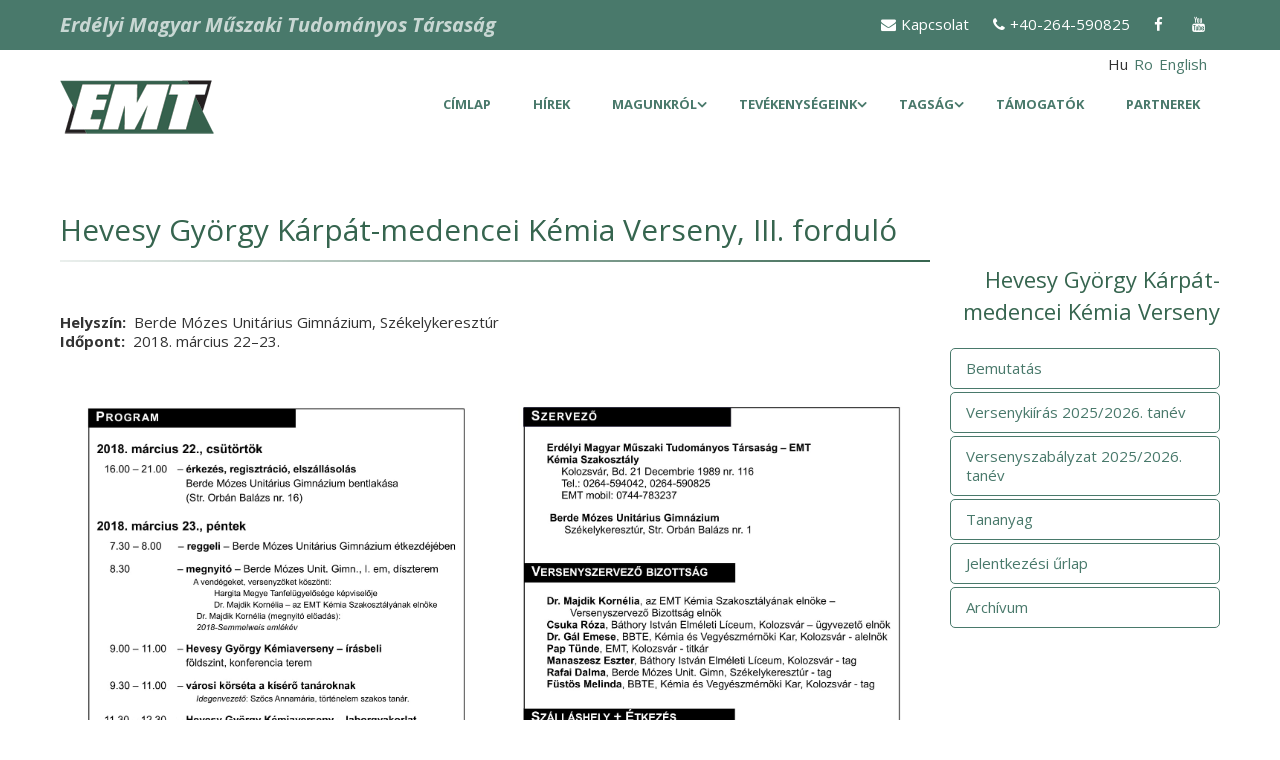

--- FILE ---
content_type: text/html; charset=UTF-8
request_url: https://emt.ro/esemeny/hevesy-gyorgy-karpat-medencei-kemia-verseny/meghirdetes/hevesy-gyorgy-karpat-medencei-1
body_size: 6454
content:
<!DOCTYPE html>
<html lang="hu" dir="ltr" prefix="content: http://purl.org/rss/1.0/modules/content/  dc: http://purl.org/dc/terms/  foaf: http://xmlns.com/foaf/0.1/  og: http://ogp.me/ns#  rdfs: http://www.w3.org/2000/01/rdf-schema#  schema: http://schema.org/  sioc: http://rdfs.org/sioc/ns#  sioct: http://rdfs.org/sioc/types#  skos: http://www.w3.org/2004/02/skos/core#  xsd: http://www.w3.org/2001/XMLSchema# ">
  <head>
    <meta charset="utf-8" />
<script async src="https://www.googletagmanager.com/gtag/js?id=UA-3104081-9"></script>
<script>window.dataLayer = window.dataLayer || [];function gtag(){dataLayer.push(arguments)};gtag("js", new Date());gtag("set", "developer_id.dMDhkMT", true);gtag("config", "UA-3104081-9", {"groups":"default","anonymize_ip":true,"page_placeholder":"PLACEHOLDER_page_path","allow_ad_personalization_signals":false});</script>
<meta name="Generator" content="Drupal 10 (https://www.drupal.org)" />
<meta name="MobileOptimized" content="width" />
<meta name="HandheldFriendly" content="true" />
<meta name="viewport" content="width=device-width, initial-scale=1.0" />
<link rel="icon" href="/sites/default/files/favicon-emt.png" type="image/png" />
<link rel="alternate" hreflang="hu" href="http://emt.ro/esemeny/hevesy-gyorgy-karpat-medencei-kemia-verseny/meghirdetes/hevesy-gyorgy-karpat-medencei-1" />
<link rel="alternate" hreflang="ro" href="http://emt.ro/ro/esemeny/hevesy-gyorgy-karpat-medencei-kemia-verseny/meghirdetes/concursul-de-chimie-hevesy-gyorgy" />
<link rel="canonical" href="http://emt.ro/esemeny/hevesy-gyorgy-karpat-medencei-kemia-verseny/meghirdetes/hevesy-gyorgy-karpat-medencei-1" />
<link rel="shortlink" href="http://emt.ro/node/238" />

    <title>Hevesy György Kárpát-medencei Kémia Verseny, III. forduló | Erdélyi Magyar Műszaki Tudományos Társaság</title>
    <link rel="stylesheet" media="all" href="/themes/contrib/stable/css/system/components/align.module.css?t31qwc" />
<link rel="stylesheet" media="all" href="/themes/contrib/stable/css/system/components/fieldgroup.module.css?t31qwc" />
<link rel="stylesheet" media="all" href="/themes/contrib/stable/css/system/components/container-inline.module.css?t31qwc" />
<link rel="stylesheet" media="all" href="/themes/contrib/stable/css/system/components/clearfix.module.css?t31qwc" />
<link rel="stylesheet" media="all" href="/themes/contrib/stable/css/system/components/details.module.css?t31qwc" />
<link rel="stylesheet" media="all" href="/themes/contrib/stable/css/system/components/hidden.module.css?t31qwc" />
<link rel="stylesheet" media="all" href="/themes/contrib/stable/css/system/components/item-list.module.css?t31qwc" />
<link rel="stylesheet" media="all" href="/themes/contrib/stable/css/system/components/js.module.css?t31qwc" />
<link rel="stylesheet" media="all" href="/themes/contrib/stable/css/system/components/nowrap.module.css?t31qwc" />
<link rel="stylesheet" media="all" href="/themes/contrib/stable/css/system/components/position-container.module.css?t31qwc" />
<link rel="stylesheet" media="all" href="/themes/contrib/stable/css/system/components/reset-appearance.module.css?t31qwc" />
<link rel="stylesheet" media="all" href="/themes/contrib/stable/css/system/components/resize.module.css?t31qwc" />
<link rel="stylesheet" media="all" href="/themes/contrib/stable/css/system/components/system-status-counter.css?t31qwc" />
<link rel="stylesheet" media="all" href="/themes/contrib/stable/css/system/components/system-status-report-counters.css?t31qwc" />
<link rel="stylesheet" media="all" href="/themes/contrib/stable/css/system/components/system-status-report-general-info.css?t31qwc" />
<link rel="stylesheet" media="all" href="/themes/contrib/stable/css/system/components/tablesort.module.css?t31qwc" />
<link rel="stylesheet" media="all" href="/libraries/mmenu/dist/mmenu.css?t31qwc" />
<link rel="stylesheet" media="all" href="/modules/contrib/responsive_menu/css/responsive_menu.css?t31qwc" />
<link rel="stylesheet" media="all" href="/themes/contrib/stable/css/core/assets/vendor/normalize-css/normalize.css?t31qwc" />
<link rel="stylesheet" media="all" href="/themes/contrib/stable/css/core/normalize-fixes.css?t31qwc" />
<link rel="stylesheet" media="all" href="/themes/contrib/classy/css/components/action-links.css?t31qwc" />
<link rel="stylesheet" media="all" href="/themes/contrib/classy/css/components/breadcrumb.css?t31qwc" />
<link rel="stylesheet" media="all" href="/themes/contrib/classy/css/components/button.css?t31qwc" />
<link rel="stylesheet" media="all" href="/themes/contrib/classy/css/components/collapse-processed.css?t31qwc" />
<link rel="stylesheet" media="all" href="/themes/contrib/classy/css/components/container-inline.css?t31qwc" />
<link rel="stylesheet" media="all" href="/themes/contrib/classy/css/components/details.css?t31qwc" />
<link rel="stylesheet" media="all" href="/themes/contrib/classy/css/components/exposed-filters.css?t31qwc" />
<link rel="stylesheet" media="all" href="/themes/contrib/classy/css/components/field.css?t31qwc" />
<link rel="stylesheet" media="all" href="/themes/contrib/classy/css/components/form.css?t31qwc" />
<link rel="stylesheet" media="all" href="/themes/contrib/classy/css/components/icons.css?t31qwc" />
<link rel="stylesheet" media="all" href="/themes/contrib/classy/css/components/inline-form.css?t31qwc" />
<link rel="stylesheet" media="all" href="/themes/contrib/classy/css/components/item-list.css?t31qwc" />
<link rel="stylesheet" media="all" href="/themes/contrib/classy/css/components/link.css?t31qwc" />
<link rel="stylesheet" media="all" href="/themes/contrib/classy/css/components/links.css?t31qwc" />
<link rel="stylesheet" media="all" href="/themes/contrib/classy/css/components/menu.css?t31qwc" />
<link rel="stylesheet" media="all" href="/themes/contrib/classy/css/components/more-link.css?t31qwc" />
<link rel="stylesheet" media="all" href="/themes/contrib/classy/css/components/pager.css?t31qwc" />
<link rel="stylesheet" media="all" href="/themes/contrib/classy/css/components/tabledrag.css?t31qwc" />
<link rel="stylesheet" media="all" href="/themes/contrib/classy/css/components/tableselect.css?t31qwc" />
<link rel="stylesheet" media="all" href="/themes/contrib/classy/css/components/tablesort.css?t31qwc" />
<link rel="stylesheet" media="all" href="/themes/contrib/classy/css/components/tabs.css?t31qwc" />
<link rel="stylesheet" media="all" href="/themes/contrib/classy/css/components/textarea.css?t31qwc" />
<link rel="stylesheet" media="all" href="/themes/contrib/classy/css/components/ui-dialog.css?t31qwc" />
<link rel="stylesheet" media="all" href="/themes/contrib/classy/css/components/messages.css?t31qwc" />
<link rel="stylesheet" media="all" href="/themes/contrib/classy/css/components/node.css?t31qwc" />
<link rel="stylesheet" media="all" href="/themes/emt/css/styles.css?t31qwc" />
<link rel="stylesheet" media="all" href="/sites/default/files/asset_injector/css/hs_multimedia-e0904cf3d4bf57a4752ad9d7bfb500c4.css?t31qwc" />
<link rel="stylesheet" media="all" href="/sites/default/files/asset_injector/css/msz_kulonszam-9182d6957f6bc8a5dda6540c937bf51e.css?t31qwc" />

    
  </head>
  <body class="path-node page-node-type-esemeny-meghirdetes">
        <a href="#main-content" class="visually-hidden focusable skip-link">
      Ugrás a tartalomra
    </a>
    
      <div class="dialog-off-canvas-main-canvas" data-off-canvas-main-canvas>
    <div class="layout-container sidebar-first">
    <div class="region region-headline">
    <div class="regioncontent">
    	<div id="block-contactheadlinehu" class="block block-block-content block-block-contentf32745a1-38a2-4921-b88b-958c9186e399">
  
    
      
            <div class="clearfix text-formatted field field--name-body field--type-text-with-summary field--label-hidden field__item"><p><i class="fa fa fa-envelope"><a href="/oldal/elerhetoseg">Kapcsolat</a></i> <i class="fa fa fa-phone"><a href="tel:0040264590825">+40-264-590825</a></i> <a href="https://www.facebook.com/erdelyimagyartudomanyostarsasag/" target="_blank"><i class="fa fa-facebook"></i></a> <a href="https://www.youtube.com/channel/UC7IWymrzCKJXdevHkNBTngg" target="_blank"><i class="fa fa-youtube"></i></a></p>
</div>
      
  </div>
<div id="block-sitebranding" class="block block-system block-system-branding-block">
  
    
          <div class="site-name">
      <a href="/" rel="home">Erdélyi Magyar Műszaki Tudományos Társaság</a>
    </div>
    </div>
<div class="language-switcher-language-url block block-language block-language-blocklanguage-interface" id="block-nyelvvalaszto" role="navigation">
  
    
      <ul class="links"><li hreflang="hu" data-drupal-link-system-path="node/238" class="hu is-active" aria-current="page"><a href="/esemeny/hevesy-gyorgy-karpat-medencei-kemia-verseny/meghirdetes/hevesy-gyorgy-karpat-medencei-1" class="language-link is-active" hreflang="hu" data-drupal-link-system-path="node/238" aria-current="page">Hu</a></li><li hreflang="ro" data-drupal-link-system-path="node/238" class="ro"><a href="/ro/esemeny/hevesy-gyorgy-karpat-medencei-kemia-verseny/meghirdetes/concursul-de-chimie-hevesy-gyorgy" class="language-link" hreflang="ro" data-drupal-link-system-path="node/238">Ro</a></li><li hreflang="en" data-drupal-link-system-path="node/238" class="en"><a href="/en/node/238" class="language-link" hreflang="en" data-drupal-link-system-path="node/238">English</a></li></ul>
  </div>

	</div>
  </div>

  <header role="banner">
      <div class="region region-header">
    <div class="regioncontent">
    	<div id="block-emt-branding" class="block block-system block-system-branding-block">
  
    
        <a href="/" rel="home" class="site-logo">
      <img src="/sites/default/files/logo-emt_2.png" alt="Címlap" />
    </a>
      </div>
<div id="block-responsivemenumobileicon" class="responsive-menu-toggle-wrapper responsive-menu-toggle block block-responsive-menu block-responsive-menu-toggle">
  
    
      <a id="toggle-icon" class="toggle responsive-menu-toggle-icon" title="Menu" href="#off-canvas">
  <span class="icon"></span><span class="label">Menü</span>
</a>
  </div>
<nav role="navigation" aria-labelledby="block-emt-main-menu-menu" id="block-emt-main-menu" class="block block-menu navigation menu--main">
            
  <h2 class="visually-hidden" id="block-emt-main-menu-menu">Fő navigáció</h2>
  

        
              <ul class="menu">
                    <li class="menu-item">
        <a href="/" data-drupal-link-system-path="&lt;front&gt;">Címlap</a>
              </li>
                <li class="menu-item">
        <a href="/hirek" data-drupal-link-system-path="hirek">Hírek</a>
              </li>
                <li class="menu-item menu-item--expanded">
        <span title="Magunkról">Magunkról</span>
                                <ul class="menu">
                    <li class="menu-item">
        <a href="/oldal/elnokseg-ugyvezetes" data-drupal-link-system-path="node/10">Elnökség - Ügyvezetés</a>
              </li>
                <li class="menu-item">
        <a href="/oldal/fiokszervezetek" data-drupal-link-system-path="node/8">Fiókszervezetek</a>
              </li>
                <li class="menu-item">
        <a href="/oldal/szakosztalyok" data-drupal-link-system-path="node/9">Szakosztályok</a>
              </li>
                <li class="menu-item">
        <a href="/oldal/elerhetoseg" data-drupal-link-system-path="node/54">Elérhetőség</a>
              </li>
                <li class="menu-item">
        <a href="/oldal/szervezeti-szabalyzat" data-drupal-link-system-path="node/7">Szervezeti szabályzat</a>
              </li>
        </ul>
  
              </li>
                <li class="menu-item menu-item--expanded">
        <span>Tevékenységeink</span>
                                <ul class="menu">
                    <li class="menu-item">
        <a href="/konferenciak" data-drupal-link-system-path="konferenciak">Konferenciák</a>
              </li>
                <li class="menu-item menu-item--expanded">
        <span>Oktatási tevékenység</span>
                                <ul class="menu">
                    <li class="menu-item">
        <a href="/diakversenyek" data-drupal-link-system-path="diakversenyek">Diákversenyek</a>
              </li>
                <li class="menu-item">
        <a href="/diaktaborok" data-drupal-link-system-path="diaktaborok">Diáktáborok</a>
              </li>
                <li class="menu-item">
        <a href="/firka-muhely" data-drupal-link-system-path="firka-muhely">FIRKA-műhely</a>
              </li>
                <li class="menu-item">
        <a href="/szakeloadasok" data-drupal-link-system-path="szakeloadasok">Szakelőadások</a>
              </li>
                <li class="menu-item">
        <a href="/felnottkepzes" data-drupal-link-system-path="felnottkepzes">Felnőttképzés</a>
              </li>
        </ul>
  
              </li>
                <li class="menu-item menu-item--expanded">
        <span>Kiadványok</span>
                                <ul class="menu">
                    <li class="menu-item menu-item--expanded">
        <a href="/kiadvanyok/perodikak" data-drupal-link-system-path="kiadvanyok/perodikak">Periodikák</a>
                                <ul class="menu">
                    <li class="menu-item">
        <a href="https://emt.ro/kiadvanyok/emt-tajekoztato/archivum">EMT Tájékoztató </a>
              </li>
                <li class="menu-item menu-item--collapsed">
        <a href="https://emt.ro/kiadvanyok/firka" title="Fizika InfoRmatika Kémia Alapok">FIRKA</a>
              </li>
                <li class="menu-item">
        <a href="https://emt.ro/vilaghirumagyartudosok" title="Világhírű magyar természettudósok élete és munkássága">FIRKA különszám</a>
              </li>
                <li class="menu-item">
        <a href="/firka-cikkarchivum" data-drupal-link-system-path="firka-cikkarchivum">Keresés a FIRKA archívumában</a>
              </li>
                <li class="menu-item">
        <a href="https://emt.ro/kiadvanyok/muszaki-szemle/archivum">Műszaki Szemle </a>
              </li>
                <li class="menu-item">
        <a href="https://emt.ro/kiadvanyok/historia-scientiarum/archivum">Historia Scientiarum</a>
              </li>
        </ul>
  
              </li>
                <li class="menu-item">
        <a href="/kiadvanyok/egyedikiadvanyok" data-drupal-link-system-path="kiadvanyok/egyedikiadvanyok">Egyedi kiadványok</a>
              </li>
                <li class="menu-item">
        <a href="/digitalizalt-kiadvanyok" data-drupal-link-system-path="digitalizalt-kiadvanyok">Digitalizáció</a>
              </li>
                <li class="menu-item">
        <a href="http://historiascientiarum.emt.ro/" title="Tudomány- és technikatörténeti kisfilmek">Historia Scientiarum Multimedia – Tudomány- és technikatörténeti kisfilmek</a>
              </li>
        </ul>
  
              </li>
                <li class="menu-item">
        <a href="https://drive.google.com/file/d/1VPGeQKGl_OCAdWAiK_Hr-jBEh6snXYyz/view?usp=sharing" title="Visszatekintés az EMT elmúlt 30 évére   (powerpoint bemutató)">Visszatekintés az EMT elmúlt 30 évére  </a>
              </li>
                <li class="menu-item">
        <a href="https://emt.ro/rendezvenynaptar/2026">Rendezvénynaptár</a>
              </li>
        </ul>
  
              </li>
                <li class="menu-item menu-item--expanded">
        <span>Tagság</span>
                                <ul class="menu">
                    <li class="menu-item">
        <a href="/form/belepesi-nyilatkozat-jogi-sz" data-drupal-link-system-path="webform/belepesi_nyilatkozat_jogi_sz">Jogi személyeknek</a>
              </li>
                <li class="menu-item">
        <a href="/form/belepesi-nyilatkozat" data-drupal-link-system-path="webform/belepesi_nyilatkozat">Magányszemélyeknek</a>
              </li>
        </ul>
  
              </li>
                <li class="menu-item">
        <a href="/tamogatok" data-drupal-link-system-path="tamogatok">Támogatók</a>
              </li>
                <li class="menu-item">
        <a href="/partnerek" data-drupal-link-system-path="partnerek">Partnerek</a>
              </li>
        </ul>
  


  </nav>

	</div>
  </div>

  </header>

  
  

  

    <div class="region region-highlighted">
    <div class="regioncontent">
    	<div data-drupal-messages-fallback class="hidden"></div>

	</div>
  </div>


  

  <main role="main">
    <a id="main-content" tabindex="-1"></a>
          <aside class="layout-sidebar-first" role="complementary">
          <div class="region region-sidebar-first">
    <div class="regioncontent">
    	<nav role="navigation" aria-labelledby="block-hevesygyorgykarpatmedenceikemiaverseny-menu" id="block-hevesygyorgykarpatmedenceikemiaverseny" class="block block-menu navigation menu--hevesy-gyorgy-karpat-medenc">
      
  <h2 id="block-hevesygyorgykarpatmedenceikemiaverseny-menu">Hevesy György Kárpát-medencei Kémia Verseny</h2>
  

        
              <ul class="menu">
                    <li class="menu-item">
        <a href="/esemeny/hevesy-gyorgy-karpat-medencei-kemia-verseny/hevesy-gyorgy-karpat-medencei-kemiaverseny" data-drupal-link-system-path="node/26">Bemutatás</a>
              </li>
                <li class="menu-item">
        <a href="/esemeny/hevesy-gyorgy-karpat-medencei-kemia-verseny/meghirdetes/hevesy-gyorgy-karpat-medencei-13" data-drupal-link-system-path="node/4865">Versenykiírás 2025/2026. tanév</a>
              </li>
                <li class="menu-item">
        <a href="/esemeny/hevesy-gyorgy-karpat-medencei-kemia-verseny/hirek/versenyszabalyzat-20252026-tanev" data-drupal-link-system-path="node/4249">Versenyszabályzat 2025/2026. tanév</a>
              </li>
                <li class="menu-item">
        <a href="/esemeny/hevesy-gyorgy-karpat-medencei-kemia-verseny/oldal-0" title="Tananyag" data-drupal-link-system-path="node/4762">Tananyag</a>
              </li>
                <li class="menu-item">
        <a href="https://forms.gle/pbQeuDdZBFAY4gNo9">Jelentkezési űrlap</a>
              </li>
                <li class="menu-item">
        <a href="/esemeny/hevesy-gyorgy-karpat-medencei-kemia-verseny/archivum" data-drupal-link-system-path="esemeny/hevesy-gyorgy-karpat-medencei-kemia-verseny/archivum">Archívum</a>
              </li>
        </ul>
  


  </nav>

	</div>
  </div>

      </aside>
    	
	<div class="layout-content">
        <div class="region region-content">
    <div class="regioncontent">
    	<div id="block-emt-page-title" class="block block-core block-page-title-block">
  
    
      
  <h1 class="page-title"><span>
  Hevesy György Kárpát-medencei Kémia Verseny, III. forduló
</span>
</h1>


  </div>

<article about="/esemeny/hevesy-gyorgy-karpat-medencei-kemia-verseny/meghirdetes/hevesy-gyorgy-karpat-medencei-1" id="node-238" class="node node--type-esemeny-meghirdetes node--view-mode-full">

  
    

  
  <div class="node__content">
    
  <div class="field field--name-field-helyszin field--type-string field--label-inline clearfix">
    <div class="field__label">Helyszín</div>
              <div class="field__item">Berde Mózes Unitárius Gimnázium, Székelykeresztúr</div>
          </div>

  <div class="field field--name-field-datum field--type-datetime field--label-inline clearfix">
    <div class="field__label">Időpont</div>
              <div class="field__item"><time datetime="2018-03-22T12:00:00Z" class="datetime">2018. március 22</time>
</div>
          </div>

  <div class="field field--name-field-vegdatum field--type-datetime field--label-visually_hidden">
    <div class="field__label visually-hidden">Vége</div>
              <div class="field__item"><time datetime="2018-03-23T12:00:00Z" class="datetime">–23.</time>
</div>
          </div>

            <div class="clearfix text-formatted field field--name-body field--type-text-with-summary field--label-hidden field__item"><p><img alt="program" data-entity-type="file" data-entity-uuid="4f48a45d-c7ff-4089-b876-400604029cad" src="/sites/default/files/inline-images/Programfuzet%202018-2.jpg"></p>
</div>
      
  </div>

</article>

	</div>
  </div>

    </div>
    
  </main>

      <footer role="contentinfo">
        <div class="region region-footer">
    <div class="regioncontent">
    	<div id="block-erdelyimagyarmuszakitudomanyostarsasagfooter" class="block block-block-content block-block-content51dcb5bb-a8ad-4560-8a87-b8108a3e8316">
  
      <h2>Erdélyi Magyar Műszaki Tudományos Társaság</h2>
    
      
            <div class="clearfix text-formatted field field--name-body field--type-text-with-summary field--label-hidden field__item"><p>Az Erdélyi Magyar Műszaki Tudományos Társaság (EMT) a műszaki és természettudományokkal foglalkozó szakemberek önkéntes belépés által létrehozott szervezete. Társaságunk a hasonló érdeklődésű szervezeteivel együttműködve hozzájárul az ország műszaki-tudományos fejlődéséhez.</p>
</div>
      
  </div>
<div id="block-contactfooterhu" class="block block-block-content block-block-content75b1d3ed-ad79-4e10-841c-d8789c4768c4">
  
      <h2>Kapcsolat</h2>
    
      
            <div class="clearfix text-formatted field field--name-body field--type-text-with-summary field--label-hidden field__item"><ul class="contact">
  <li><p><i class="fa fa-map-marker"></i> <strong>Cím: </strong>400604 Cluj-Napoca/Kolozsvár, <br />B-dul 21 Decembrie 1989 nr. 116</p></li>
  <li><p><i class="fa fa-phone"></i> <strong>Tel./Fax:</strong> <a href="tel:+40-264-590825">+40-264-590825</a>, <a href="tel:+40-744-783237">+40-744-783237</a></p></li>
  <li><p><i class="fa fa-envelope"></i> <strong>Postacím:</strong> 400750 Cluj-Napoca, O.P. 1 C.P. 140., Románia</p></li>
  <li><p><i class="fa fa-at"></i> <strong>E-mail:</strong> <a href="mailto:emt@emt.ro">emt@emt.ro</a></p></li>
</ul>
</div>
      
  </div>
<div id="block-copyright" class="block block-block-content block-block-content964fb34e-fd4b-40c0-aeaf-772af44ff502">
  
    
      
            <div class="clearfix text-formatted field field--name-body field--type-text-with-summary field--label-hidden field__item"><p>Copyright © Erdélyi Magyar Műszaki Tudományos Társaság</p>
</div>
      
  </div>

	</div>
  </div>

    </footer>
  
</div>
  </div>

    <div class="off-canvas-wrapper"><div id="off-canvas">
              <ul>
                    <li class="menu-item--front-page menu-name--main">
        <a href="/" data-drupal-link-system-path="&lt;front&gt;">Címlap</a>
              </li>
                <li class="menu-item--viewsaktualis-esemeynekpage-2 menu-name--main">
        <a href="/hirek" data-drupal-link-system-path="hirek">Hírek</a>
              </li>
                <li class="menu-item--a46d477f-06f3-4eaf-a1a0-c379f793037c menu-name--main">
        <span title="Magunkról">Magunkról</span>
                                <ul>
                    <li class="menu-item--_514af08-7700-4354-8b43-475d2c44f06a menu-name--main">
        <a href="/oldal/elnokseg-ugyvezetes" data-drupal-link-system-path="node/10">Elnökség - Ügyvezetés</a>
              </li>
                <li class="menu-item--_6803f0f-d698-40cf-870c-e604a28ea563 menu-name--main">
        <a href="/oldal/fiokszervezetek" data-drupal-link-system-path="node/8">Fiókszervezetek</a>
              </li>
                <li class="menu-item--_69e0eed-60ba-4d83-9439-fb3ccdb23f2f menu-name--main">
        <a href="/oldal/szakosztalyok" data-drupal-link-system-path="node/9">Szakosztályok</a>
              </li>
                <li class="menu-item--_5a227ca-062c-4eaa-b3e5-91be12f9444c menu-name--main">
        <a href="/oldal/elerhetoseg" data-drupal-link-system-path="node/54">Elérhetőség</a>
              </li>
                <li class="menu-item--_2da44d3-8a2d-4cec-9380-70d3c18eac40 menu-name--main">
        <a href="/oldal/szervezeti-szabalyzat" data-drupal-link-system-path="node/7">Szervezeti szabályzat</a>
              </li>
        </ul>
  
              </li>
                <li class="menu-item--_2e4684f-f259-43c7-8d19-ebc4362a08d9 menu-name--main">
        <span>Tevékenységeink</span>
                                <ul>
                    <li class="menu-item--viewskonferenciakpage-1 menu-name--main">
        <a href="/konferenciak" data-drupal-link-system-path="konferenciak">Konferenciák</a>
              </li>
                <li class="menu-item--_d0e7318-3f85-4725-9022-8c7ce577bce3 menu-name--main">
        <span>Oktatási tevékenység</span>
                                <ul>
                    <li class="menu-item--viewskonferenciakpage-2 menu-name--main">
        <a href="/diakversenyek" data-drupal-link-system-path="diakversenyek">Diákversenyek</a>
              </li>
                <li class="menu-item--viewskonferenciakpage-3 menu-name--main">
        <a href="/diaktaborok" data-drupal-link-system-path="diaktaborok">Diáktáborok</a>
              </li>
                <li class="menu-item--_299599c-b352-4a16-aa6b-4a750a2d1e9d menu-name--main">
        <a href="/firka-muhely" data-drupal-link-system-path="firka-muhely">FIRKA-műhely</a>
              </li>
                <li class="menu-item--viewskonferenciakpage-4 menu-name--main">
        <a href="/szakeloadasok" data-drupal-link-system-path="szakeloadasok">Szakelőadások</a>
              </li>
                <li class="menu-item--viewskonferenciakpage-5 menu-name--main">
        <a href="/felnottkepzes" data-drupal-link-system-path="felnottkepzes">Felnőttképzés</a>
              </li>
        </ul>
  
              </li>
                <li class="menu-item--_2f4133b-de38-4bbb-bfe2-46e81541f2e9 menu-name--main">
        <span>Kiadványok</span>
                                <ul>
                    <li class="menu-item--viewskiadvanyokpage-1 menu-name--main">
        <a href="/kiadvanyok/perodikak" data-drupal-link-system-path="kiadvanyok/perodikak">Periodikák</a>
                                <ul>
                    <li class="menu-item--bbf0d905-31b5-4f68-a03b-a499ba197f03 menu-name--main">
        <a href="https://emt.ro/kiadvanyok/emt-tajekoztato/archivum">EMT Tájékoztató </a>
              </li>
                <li class="menu-item--_a65d8db-3a01-4212-a123-102fce09bb16 menu-name--main">
        <a href="https://emt.ro/kiadvanyok/firka" title="Fizika InfoRmatika Kémia Alapok">FIRKA</a>
                                <ul>
                    <li class="menu-item--_cd0930f-747b-424d-81a2-c2a901c1d269 menu-name--main">
        <a href="https://emt.ro/kiadvanyok/firka/archivum">FIRKA archívum</a>
              </li>
        </ul>
  
              </li>
                <li class="menu-item--b5d0101c-b5cd-4510-b23f-fbc23d29fb58 menu-name--main">
        <a href="https://emt.ro/vilaghirumagyartudosok" title="Világhírű magyar természettudósok élete és munkássága">FIRKA különszám</a>
              </li>
                <li class="menu-item--_a6c324f-3041-4ab8-95e4-f0db3e1563b8 menu-name--main">
        <a href="/firka-cikkarchivum" data-drupal-link-system-path="firka-cikkarchivum">Keresés a FIRKA archívumában</a>
              </li>
                <li class="menu-item--_121ecce-a53d-48f3-b57d-0fece9912dd2 menu-name--main">
        <a href="https://emt.ro/kiadvanyok/muszaki-szemle/archivum">Műszaki Szemle </a>
              </li>
                <li class="menu-item--ce4b7fe3-f8ef-463f-ae75-99e99bfc22a5 menu-name--main">
        <a href="https://emt.ro/kiadvanyok/historia-scientiarum/archivum">Historia Scientiarum</a>
              </li>
        </ul>
  
              </li>
                <li class="menu-item--viewskiadvanyokpage-2 menu-name--main">
        <a href="/kiadvanyok/egyedikiadvanyok" data-drupal-link-system-path="kiadvanyok/egyedikiadvanyok">Egyedi kiadványok</a>
              </li>
                <li class="menu-item--viewsdigitalizalt-kiadvanyokpage-1 menu-name--main">
        <a href="/digitalizalt-kiadvanyok" data-drupal-link-system-path="digitalizalt-kiadvanyok">Digitalizáció</a>
              </li>
                <li class="menu-item--e4c7bfcf-26cb-4507-b816-241539bd937f menu-name--main">
        <a href="http://historiascientiarum.emt.ro/" title="Tudomány- és technikatörténeti kisfilmek">Historia Scientiarum Multimedia – Tudomány- és technikatörténeti kisfilmek</a>
              </li>
        </ul>
  
              </li>
                <li class="menu-item--_e7aaf3b-707d-4305-b9cb-11eece75b4ea menu-name--main">
        <a href="https://drive.google.com/file/d/1VPGeQKGl_OCAdWAiK_Hr-jBEh6snXYyz/view?usp=sharing" title="Visszatekintés az EMT elmúlt 30 évére   (powerpoint bemutató)">Visszatekintés az EMT elmúlt 30 évére  </a>
              </li>
                <li class="menu-item--a2994746-d174-43e7-ad21-632fa8a16957 menu-name--main">
        <a href="https://emt.ro/rendezvenynaptar/2026">Rendezvénynaptár</a>
              </li>
        </ul>
  
              </li>
                <li class="menu-item--f93dfb66-46e9-486d-b699-d4e789eb9e29 menu-name--main">
        <span>Tagság</span>
                                <ul>
                    <li class="menu-item--e6f585db-341e-412c-ac74-af6daa8b7602 menu-name--main">
        <a href="/form/belepesi-nyilatkozat-jogi-sz" data-drupal-link-system-path="webform/belepesi_nyilatkozat_jogi_sz">Jogi személyeknek</a>
              </li>
                <li class="menu-item--_54f8a79-4bd8-48af-ad20-d9c2caad12ee menu-name--main">
        <a href="/form/belepesi-nyilatkozat" data-drupal-link-system-path="webform/belepesi_nyilatkozat">Magányszemélyeknek</a>
              </li>
        </ul>
  
              </li>
                <li class="menu-item--viewspartnerekpage-2 menu-name--main">
        <a href="/tamogatok" data-drupal-link-system-path="tamogatok">Támogatók</a>
              </li>
                <li class="menu-item--viewspartnerekpage-1 menu-name--main">
        <a href="/partnerek" data-drupal-link-system-path="partnerek">Partnerek</a>
              </li>
        </ul>
  

</div></div>
    <script type="application/json" data-drupal-selector="drupal-settings-json">{"path":{"baseUrl":"\/","pathPrefix":"","currentPath":"node\/238","currentPathIsAdmin":false,"isFront":false,"currentLanguage":"hu"},"pluralDelimiter":"\u0003","suppressDeprecationErrors":true,"responsive_menu":{"position":"right","theme":"theme-light","pagedim":"pagedim","modifyViewport":true,"use_bootstrap":false,"breakpoint":"(min-width: 960px)","drag":false},"google_analytics":{"account":"UA-3104081-9","trackOutbound":true,"trackMailto":true,"trackTel":true,"trackDownload":true,"trackDownloadExtensions":"7z|aac|arc|arj|asf|asx|avi|bin|csv|doc(x|m)?|dot(x|m)?|exe|flv|gif|gz|gzip|hqx|jar|jpe?g|js|mp(2|3|4|e?g)|mov(ie)?|msi|msp|pdf|phps|png|ppt(x|m)?|pot(x|m)?|pps(x|m)?|ppam|sld(x|m)?|thmx|qtm?|ra(m|r)?|sea|sit|tar|tgz|torrent|txt|wav|wma|wmv|wpd|xls(x|m|b)?|xlt(x|m)|xlam|xml|z|zip","trackColorbox":true},"user":{"uid":0,"permissionsHash":"088ae8a3c084fcbb3c1a97f48b2a3814e2290d090adc442636378cff4e37974d"}}</script>
<script src="/sites/default/files/js/js_rWOuhE7WYAYBL9SbsXQ5GoeUVM1BfQQGHn6YxaiJETI.js?scope=footer&amp;delta=0&amp;language=hu&amp;theme=emt&amp;include=eJxdyEEOhSAMBcALgRyJ9GMl1dIaXjXR0_-9yxkCOKrYzi18lh3LwFuPS90OoZWQeETp6j_SjHiUkcnWjDblDKTu3pUrGekT0lC-kSbjdIPcXAfbVT5emtsm_Q9zdTZF"></script>

  </body>
</html>
